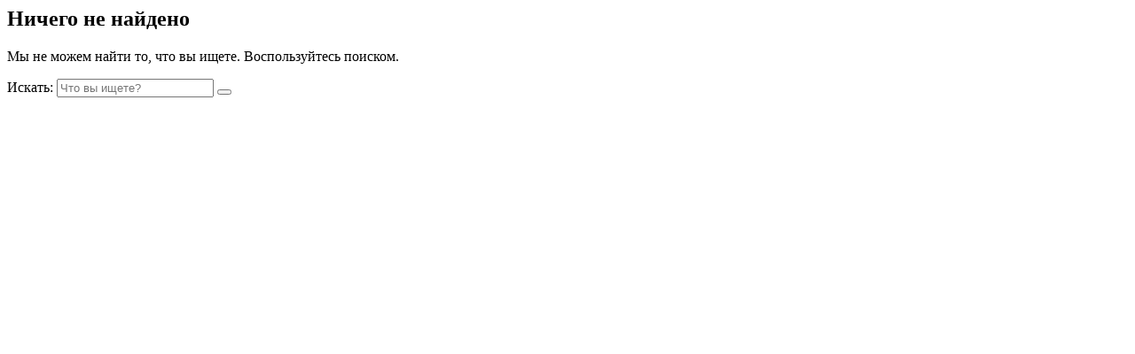

--- FILE ---
content_type: text/html; charset=UTF-8
request_url: https://ulitka.center/ul-api/course/13648/posts/razgadka-12/
body_size: 699
content:

    <section class="no-results not-found">
	<header class="page-header">
		<h1 class="page-title">Ничего не найдено</h1>
	</header><!-- .page-header -->

	<div class="page-content">
		
			<p>Мы не можем найти то, что вы ищете. Воспользуйтесь поиском.</p>
			<form role="search" method="get" class="search-form" action="https://ulitka.center/">
	<span class="screen-reader-text">Искать:</span>
	<input type="search" class="search-field"
		placeholder="Что вы ищете?"
		value="" name="s"
		title="Искать:" />
	<button type="submit" class="search-submit"><span class="icon-ion-search1"></span></button>
</form>	</div><!-- .page-content -->
</section><!-- .no-results -->

<script type="text/template" id="comment-modal-dialog-template">
    <div class="bbm-modal__topbar">
      <h3 class="bbm-modal__title">Удаление комментария</h3>
    </div>
    <div class="bbm-modal__section">
      <p>Вы действительно хотите удалить этот комментарий?</p>
      <p>Отменить это действие будет невозможно.</p>
    </div>

    <div class="bbm-modal__bottombar">
      <a href="#" id="modal-dialog-btn-ok" class="bbm-button">Да - удалить.</a>
      <a href="#" id="modal-dialog-btn-no" class="bbm-button">Нет - не удалять.</a>
    </div>

  </script>

  
